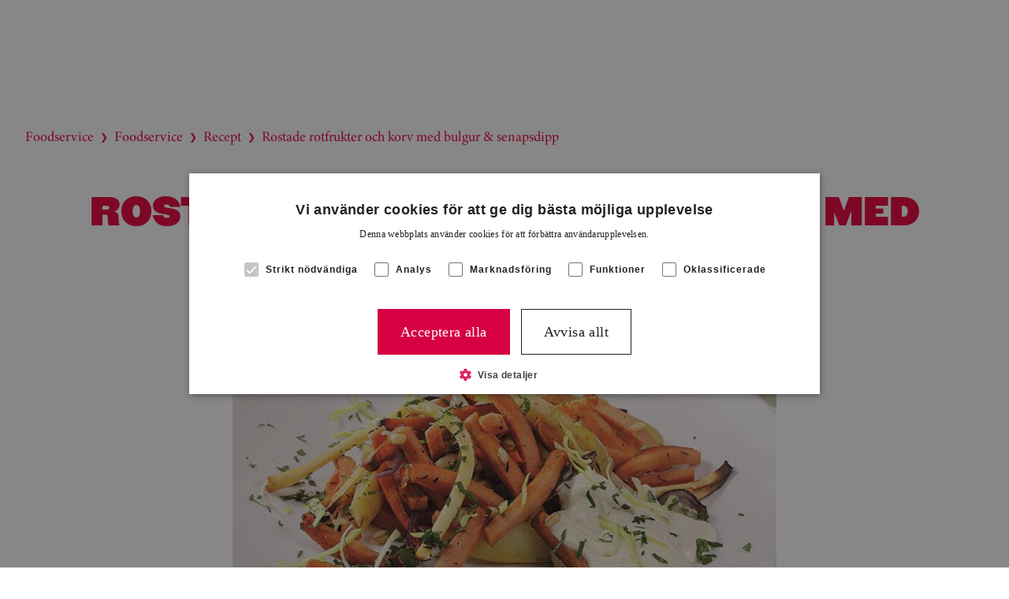

--- FILE ---
content_type: text/html; charset=utf-8
request_url: https://www.atriaoutofhome.se/restaurang--storkok/recept/rostade-rotfrukter-och-korv-med-bulgur--senapsdipp/
body_size: 6027
content:



<!DOCTYPE html>
<html id="foodservicese" class="" lang="sv">

<head>
    <meta charset="utf-8"/>
    <meta http-equiv="X-UA-Compatible" content="IE=10"/>
    <meta name="viewport" content="width=device-width, initial-scale=1.0"/>
    <meta name="format-detection" content="telephone=no">

       
    <title>Rostade rotfrukter och korv med bulgur &amp; senapsdipp | Atria Foodservice | Good Food Better Mood</title>

    <!-- Google Tag Manager -->

    <script data-cookieconsent="ignore">
          (function (w, d, s, l, i) {
            w[l] = w[l] || []; w[l].push({
              'gtm.start':
                new Date().getTime(), event: 'gtm.js'
            }); var f = d.getElementsByTagName(s)[0],
              j = d.createElement(s), dl = l != 'dataLayer' ? '&l=' + l : ''; j.async = true; j.src =
                'https://www.googletagmanager.com/gtm.js?id=' + i + dl; f.parentNode.insertBefore(j, f);
          })(window, document, 'script', 'dataLayer', 'GTM-K3BLSM6');
    </script>
    <!-- End Google Tag Manager -->

    <meta property="og:title" content="Rostade rotfrukter och korv med bulgur &amp; senapsdipp"/>
    <meta property="og:image"/>
    
    

    

    
    <link href="https://www.atriaoutofhome.se/restaurang--storkok/recept/rostade-rotfrukter-och-korv-med-bulgur--senapsdipp/" rel="canonical" />
    
    <link href="/atriafi/dist/css/main.e437764e.css" rel="stylesheet" media="all" />
    <script type="module" src="/atriafi/dist/js/app.937f5b5f.js"></script>

    <link rel="shortcut icon" href="/favicon.ico" type="image/x-icon"/>
    
    <script>
!function(T,l,y){var S=T.location,k="script",D="instrumentationKey",C="ingestionendpoint",I="disableExceptionTracking",E="ai.device.",b="toLowerCase",w="crossOrigin",N="POST",e="appInsightsSDK",t=y.name||"appInsights";(y.name||T[e])&&(T[e]=t);var n=T[t]||function(d){var g=!1,f=!1,m={initialize:!0,queue:[],sv:"5",version:2,config:d};function v(e,t){var n={},a="Browser";return n[E+"id"]=a[b](),n[E+"type"]=a,n["ai.operation.name"]=S&&S.pathname||"_unknown_",n["ai.internal.sdkVersion"]="javascript:snippet_"+(m.sv||m.version),{time:function(){var e=new Date;function t(e){var t=""+e;return 1===t.length&&(t="0"+t),t}return e.getUTCFullYear()+"-"+t(1+e.getUTCMonth())+"-"+t(e.getUTCDate())+"T"+t(e.getUTCHours())+":"+t(e.getUTCMinutes())+":"+t(e.getUTCSeconds())+"."+((e.getUTCMilliseconds()/1e3).toFixed(3)+"").slice(2,5)+"Z"}(),iKey:e,name:"Microsoft.ApplicationInsights."+e.replace(/-/g,"")+"."+t,sampleRate:100,tags:n,data:{baseData:{ver:2}}}}var h=d.url||y.src;if(h){function a(e){var t,n,a,i,r,o,s,c,u,p,l;g=!0,m.queue=[],f||(f=!0,t=h,s=function(){var e={},t=d.connectionString;if(t)for(var n=t.split(";"),a=0;a<n.length;a++){var i=n[a].split("=");2===i.length&&(e[i[0][b]()]=i[1])}if(!e[C]){var r=e.endpointsuffix,o=r?e.location:null;e[C]="https://"+(o?o+".":"")+"dc."+(r||"services.visualstudio.com")}return e}(),c=s[D]||d[D]||"",u=s[C],p=u?u+"/v2/track":d.endpointUrl,(l=[]).push((n="SDK LOAD Failure: Failed to load Application Insights SDK script (See stack for details)",a=t,i=p,(o=(r=v(c,"Exception")).data).baseType="ExceptionData",o.baseData.exceptions=[{typeName:"SDKLoadFailed",message:n.replace(/\./g,"-"),hasFullStack:!1,stack:n+"\nSnippet failed to load ["+a+"] -- Telemetry is disabled\nHelp Link: https://go.microsoft.com/fwlink/?linkid=2128109\nHost: "+(S&&S.pathname||"_unknown_")+"\nEndpoint: "+i,parsedStack:[]}],r)),l.push(function(e,t,n,a){var i=v(c,"Message"),r=i.data;r.baseType="MessageData";var o=r.baseData;return o.message='AI (Internal): 99 message:"'+("SDK LOAD Failure: Failed to load Application Insights SDK script (See stack for details) ("+n+")").replace(/\"/g,"")+'"',o.properties={endpoint:a},i}(0,0,t,p)),function(e,t){if(JSON){var n=T.fetch;if(n&&!y.useXhr)n(t,{method:N,body:JSON.stringify(e),mode:"cors"});else if(XMLHttpRequest){var a=new XMLHttpRequest;a.open(N,t),a.setRequestHeader("Content-type","application/json"),a.send(JSON.stringify(e))}}}(l,p))}function i(e,t){f||setTimeout(function(){!t&&m.core||a()},500)}var e=function(){var n=l.createElement(k);n.src=h;var e=y[w];return!e&&""!==e||"undefined"==n[w]||(n[w]=e),n.onload=i,n.onerror=a,n.onreadystatechange=function(e,t){"loaded"!==n.readyState&&"complete"!==n.readyState||i(0,t)},n}();y.ld<0?l.getElementsByTagName("head")[0].appendChild(e):setTimeout(function(){l.getElementsByTagName(k)[0].parentNode.appendChild(e)},y.ld||0)}try{m.cookie=l.cookie}catch(p){}function t(e){for(;e.length;)!function(t){m[t]=function(){var e=arguments;g||m.queue.push(function(){m[t].apply(m,e)})}}(e.pop())}var n="track",r="TrackPage",o="TrackEvent";t([n+"Event",n+"PageView",n+"Exception",n+"Trace",n+"DependencyData",n+"Metric",n+"PageViewPerformance","start"+r,"stop"+r,"start"+o,"stop"+o,"addTelemetryInitializer","setAuthenticatedUserContext","clearAuthenticatedUserContext","flush"]),m.SeverityLevel={Verbose:0,Information:1,Warning:2,Error:3,Critical:4};var s=(d.extensionConfig||{}).ApplicationInsightsAnalytics||{};if(!0!==d[I]&&!0!==s[I]){var c="onerror";t(["_"+c]);var u=T[c];T[c]=function(e,t,n,a,i){var r=u&&u(e,t,n,a,i);return!0!==r&&m["_"+c]({message:e,url:t,lineNumber:n,columnNumber:a,error:i}),r},d.autoExceptionInstrumented=!0}return m}(y.cfg);function a(){y.onInit&&y.onInit(n)}(T[t]=n).queue&&0===n.queue.length?(n.queue.push(a),n.trackPageView({})):a()}(window,document,{src: "https://js.monitor.azure.com/scripts/b/ai.2.gbl.min.js", crossOrigin: "anonymous", cfg: {instrumentationKey: 'ead0b041-0451-45f5-a6c0-53019d5b6a77', disableCookiesUsage: false }});
</script>





    <!-- Localizations -->
    <script src="/api/localization/script"></script>
    <script>
        window.siteI18nLocale = "sv";
    </script>
</head>

<body>
<!-- Google Tag Manager (noscript) -->
<noscript>
    <iframe data-cookieconsent="ignore" src="https://www.googletagmanager.com/ns.html?id=GTM-K3BLSM6" height="0" width="0"
            style="display:none;visibility:hidden">
    </iframe>
</noscript>
<!-- End Google Tag Manager (noscript) -->

<!-- Accessibility skip link -->
<a href="#mainContent"
   class="hidden lg:inline-block lg:absolute lg:-left-full
            focus:relative focus:left-0 focus:p-2 focus:bg-white focus:text-black
            focus:shadow-lg focus:rounded transition-all">
    /accessibility/skiptocontent
</a>

<div id="app" class="overflow-x-clip">


        <header-base language="sv"
                     search-url="/soksida/"
                     :alt-header-colors="true"
                     logo-name="atriacom-logo"
                     sub-domain-id=""
                     :page-id="76001"
                     search-label="Sök efter en produkt, recept eller annan information"
                     search-loading-text=" Letar efter..."
                     show-all-results-label=" Se alla sökresultat"
                     quick-search-label="Vad letar du efter?"
                     search-button-label="Sök"
                     home-page-url="https://www.atria.se/"
                     lihakauppa-url="https://www.lihakauppa.fi/">
        </header-base>
    

    





        <main class="screen:mb-20" id="mainContent">
            
<link rel="stylesheet" type="text/css" href="/css/_printMashieRecipe.css"/>
<div class="hidden: print:block print:m-12">
<div id="mashie-recipe" class="print:pt-0 screen:lg:pt-36 md:container mx-auto print:-mt-32">
    <div class="w-full flex justify-center lg:hidden">
        <div class="h-[60px] w-[131px] my-4">
            
        </div>
    </div>
    <div class="lg:w-fit w-full print:hidden">

<nav aria-label="breadcrumb" class="print:hidden breadcrumb pb-2 mt-1 pt-3 md:px-8 px-6 relative bg-white z-[2] rounded-t-lg">
    <ol class="text-primary flex items-center flex-wrap">
                <li class="flex items-center">
                    <a href="/" target="_self" class="hyphens-auto">Foodservice</a>
                    <span class="px-2 text-xs">
                        &#x276F;
                    </span>
                </li>
                <li class="flex items-center">
                    <a href="/restaurang--storkok/" target="_self" class="hyphens-auto">Foodservice</a>
                    <span class="px-2 text-xs">
                        &#x276F;
                    </span>
                </li>
                <li class="flex items-center">
                    <a href="/restaurang--storkok/recept/" target="_self" class="hyphens-auto">Recept</a>
                    <span class="px-2 text-xs">
                        &#x276F;
                    </span>
                </li>
                <li class="inline active hyphens-auto" aria-current="page">
                    Rostade rotfrukter och korv med bulgur &amp; senapsdipp
                </li>
    </ol>
</nav>    </div>
    <div id="content" class="screen:px-8 print:pt-8">
         <img class="hidden print:block mx-auto my-4 w-36" src="/img/atriacom-logo.svg"/>
       
        <h2 class="py-8 text-center print:text-left uppercase overflow-auto hyphens-auto hidden md:block print:text-black">rostade rotfrukter och korv med bulgur &amp; senapsdipp</h2>
        <h3 class="py-8 text-center  print:text-left uppercase overflow-auto hyphens-auto visible md:hidden print:text-black print:p-0">rostade rotfrukter och korv med bulgur &amp; senapsdipp</h3>
        <div class="hidden print:block mb-8 mt-2 border-b-[3px] border-red-500"></div>
            <img src="https://mpi.mashie.com/mashie/pictures/001f335d-8fc4-4a39-afcb-c3ef294dc2dc/944cbd47-91a3-42ba-b7a9-a45e00e297d7.jpg" class="mx-auto print:mx-0 object-cover rounded-2xl flex items-center overflow-clip my-2 print:w-[50%]" />
        <portion-calculator-se v-bind="{&quot;yield&quot;:10,&quot;portionSize&quot;:436,&quot;portionUnit&quot;:&quot;g&quot;,&quot;totalYieldKg&quot;:4365,&quot;steps&quot;:[{&quot;Order&quot;:0,&quot;Instructions&quot;:&quot;\u003Cp\u003E1. Strimla potatis och rotfrukter. Sk\u0026auml;r l\u0026ouml;ken i klyftor.\u003C/p\u003E\r\n\u003Cp\u003E2. Blanda samman ingredienserna till senapsdippen. Smaks\u0026auml;tt med salt och peppar.\u003C/p\u003E\r\n\u003Cp\u003E3. Tillaga bulgur i bleck med \u0026aring;nga. Ber\u0026auml;kna ca 2 bleck till 100 portioner. Dosera gr\u0026ouml;nsaskbuljong\u003Cbr /\u003E\u0026nbsp;\u0026nbsp;\u0026nbsp; efter anvisning p\u0026aring; f\u0026ouml;rpackningen.\u003C/p\u003E\r\n\u003Cp\u003E4. F\u0026ouml;rdela rotfrukter, l\u0026ouml;k och korv i bleck. Ringla \u0026ouml;ver rapsolja och blanda ner kryddodrna. Tillaga i\u0026nbsp; \u003Cbr /\u003E\u0026nbsp;\u0026nbsp;\u0026nbsp; kombiugn p\u0026aring; 225\u0026deg; i ca 15-20 minuter.\u003C/p\u003E\r\n\u003Cp\u003ETIPS! Fyll inte blecken helt med rotfrukter/korv om ni vill ha utrymme att blanda ner bulgur i blecken vid serveringen.\u003C/p\u003E\r\n\u003Cp\u003E5. Blanda bulgur med rotfrukter och korv i blecken. Str\u0026ouml; \u0026ouml;ver finhackad persilja och strimlad purjol\u0026ouml;k. Alternativt servera bulgur separat som tillbeh\u0026ouml;r. Bjud\u0026nbsp;senapsdipp till.\u003C/p\u003E&quot;,&quot;Ingredients&quot;:[{&quot;Name&quot;:&quot;LITHELLS, MIDDAGSKORV MED MOROT STRIMLAD 9%, FRI FR\u00C5N (Art.nr: 7210)&quot;,&quot;Amount&quot;:1,&quot;Unit&quot;:&quot;kg&quot;,&quot;ProductPageContentLink&quot;:null,&quot;Url&quot;:null},{&quot;Name&quot;:&quot;Morot sv&quot;,&quot;Amount&quot;:300,&quot;Unit&quot;:&quot;g&quot;,&quot;ProductPageContentLink&quot;:null,&quot;Url&quot;:null},{&quot;Name&quot;:&quot;Potatis&quot;,&quot;Amount&quot;:1,&quot;Unit&quot;:&quot;kg&quot;,&quot;ProductPageContentLink&quot;:null,&quot;Url&quot;:null},{&quot;Name&quot;:&quot;Palsternacka SV&quot;,&quot;Amount&quot;:300,&quot;Unit&quot;:&quot;g&quot;,&quot;ProductPageContentLink&quot;:null,&quot;Url&quot;:null},{&quot;Name&quot;:&quot;L\u00F6k r\u00F6d&quot;,&quot;Amount&quot;:300,&quot;Unit&quot;:&quot;g&quot;,&quot;ProductPageContentLink&quot;:null,&quot;Url&quot;:null},{&quot;Name&quot;:&quot;Timjan, torkad&quot;,&quot;Amount&quot;:5,&quot;Unit&quot;:&quot;g&quot;,&quot;ProductPageContentLink&quot;:null,&quot;Url&quot;:null},{&quot;Name&quot;:&quot;Oregano&quot;,&quot;Amount&quot;:5,&quot;Unit&quot;:&quot;g&quot;,&quot;ProductPageContentLink&quot;:null,&quot;Url&quot;:null},{&quot;Name&quot;:&quot;Salt o peppar&quot;,&quot;Amount&quot;:0,&quot;Unit&quot;:null,&quot;ProductPageContentLink&quot;:null,&quot;Url&quot;:null},{&quot;Name&quot;:&quot;rapsolja&quot;,&quot;Amount&quot;:0.5,&quot;Unit&quot;:&quot;dl&quot;,&quot;ProductPageContentLink&quot;:null,&quot;Url&quot;:null}],&quot;Heading&quot;:null},{&quot;Order&quot;:1,&quot;Instructions&quot;:&quot;&quot;,&quot;Ingredients&quot;:[{&quot;Name&quot;:&quot;Bulgur&quot;,&quot;Amount&quot;:240,&quot;Unit&quot;:&quot;g&quot;,&quot;ProductPageContentLink&quot;:null,&quot;Url&quot;:null},{&quot;Name&quot;:&quot;Vatten&quot;,&quot;Amount&quot;:6,&quot;Unit&quot;:&quot;dl&quot;,&quot;ProductPageContentLink&quot;:null,&quot;Url&quot;:null},{&quot;Name&quot;:&quot;Gr\u00F6nsaksbuljong&quot;,&quot;Amount&quot;:0,&quot;Unit&quot;:null,&quot;ProductPageContentLink&quot;:null,&quot;Url&quot;:null},{&quot;Name&quot;:&quot;Persilja krusig&quot;,&quot;Amount&quot;:20,&quot;Unit&quot;:&quot;g&quot;,&quot;ProductPageContentLink&quot;:null,&quot;Url&quot;:null},{&quot;Name&quot;:&quot;Purjol\u00F6k&quot;,&quot;Amount&quot;:100,&quot;Unit&quot;:&quot;g&quot;,&quot;ProductPageContentLink&quot;:null,&quot;Url&quot;:null}],&quot;Heading&quot;:&quot;Bulgur&quot;},{&quot;Order&quot;:2,&quot;Instructions&quot;:&quot;&quot;,&quot;Ingredients&quot;:[{&quot;Name&quot;:&quot;Turkisk yoghurt &quot;,&quot;Amount&quot;:400,&quot;Unit&quot;:&quot;g&quot;,&quot;ProductPageContentLink&quot;:null,&quot;Url&quot;:null},{&quot;Name&quot;:&quot;Senap, s\u00F6t, svensk&quot;,&quot;Amount&quot;:40,&quot;Unit&quot;:&quot;g&quot;,&quot;ProductPageContentLink&quot;:null,&quot;Url&quot;:null},{&quot;Name&quot;:&quot;Senap, fransk&quot;,&quot;Amount&quot;:10,&quot;Unit&quot;:&quot;g&quot;,&quot;ProductPageContentLink&quot;:null,&quot;Url&quot;:null},{&quot;Name&quot;:&quot;Salt o peppar&quot;,&quot;Amount&quot;:0,&quot;Unit&quot;:null,&quot;ProductPageContentLink&quot;:null,&quot;Url&quot;:null}],&quot;Heading&quot;:&quot;Senapsdip&quot;}],&quot;nutrients&quot;:[{&quot;Name&quot;:&quot;Energi (kJ)&quot;,&quot;Unit&quot;:&quot;kJ&quot;,&quot;Amount&quot;:1888.8,&quot;Code&quot;:&quot;ENKJ&quot;},{&quot;Name&quot;:&quot;Energi (kcal)&quot;,&quot;Unit&quot;:&quot;kcal&quot;,&quot;Amount&quot;:458.43,&quot;Code&quot;:&quot;ENER&quot;},{&quot;Name&quot;:&quot;Fett&quot;,&quot;Unit&quot;:&quot;g&quot;,&quot;Amount&quot;:18.1,&quot;Code&quot;:&quot;FAT&quot;},{&quot;Name&quot;:&quot;Kolhydrater&quot;,&quot;Unit&quot;:&quot;g&quot;,&quot;Amount&quot;:52.4,&quot;Code&quot;:&quot;CHOT&quot;},{&quot;Name&quot;:&quot;Protein&quot;,&quot;Unit&quot;:&quot;g&quot;,&quot;Amount&quot;:16.62,&quot;Code&quot;:&quot;PROT&quot;}]}"></portion-calculator-se>

    </div>
        <div class="mt-12 print:hidden">
            <h2 class="uppercase text-black text-4xl mb-6 hyphens-auto">Produkter som används</h2>
            <card-carousel :cards="[{&quot;image&quot;:&quot;/contentassets/b9cdbcf1c5484c91ad149e9b9cbd267b/5954--7210_.jpg&quot;,&quot;header&quot;:&quot;Middagskorv med morot, strimlad 9%, Fri fr\u00E5n&quot;,&quot;ctaButton&quot;:null,&quot;type&quot;:&quot;productCardSe&quot;,&quot;link&quot;:&quot;/restaurang--storkok/sortiment/middagskorv-med-morot-strimlad-9-fri-fran/&quot;,&quot;totalTime&quot;:0,&quot;likeCount&quot;:0,&quot;commentCount&quot;:0,&quot;stock&quot;:null,&quot;price&quot;:null,&quot;svhPrice&quot;:null,&quot;discountPercentage&quot;:null,&quot;pricePerKilo&quot;:null,&quot;publishDate&quot;:null,&quot;cisionTextType&quot;:null,&quot;productCode&quot;:&quot;7210&quot;,&quot;valoCode&quot;:null,&quot;gtinCode&quot;:null,&quot;socialMedia&quot;:null,&quot;body&quot;:null,&quot;socialMediaDaysSincePosted&quot;:0,&quot;socialMediaProfileUrl&quot;:null,&quot;socialMediaProfilePictureUrl&quot;:null,&quot;socialMediaMediaType&quot;:null,&quot;eanCode&quot;:null,&quot;productId&quot;:7210,&quot;imagePreset&quot;:null,&quot;isGiftCard&quot;:null}]"></card-carousel>
        </div>
</div>
</div>

        </main>


<footer class="text-white print:hidden ">

    <div class=" bg-primary">
        <div class="flex justify-center">
            <div class="container my-10 md:mx-14 lg:mx-30">
                    <h2 class="text-center uppercase text-white mb-9"></h2>
                <div class="footer-content">
                    
<div class="grid grid-cols-1 sm:text-center gap-y-10 md:text-left md:grid-cols-2 md:gap-x-16 md:gap-y-11 lg:grid-cols-4"><div class="block  full">


<div class="footer-column">
        <div class="flex mb-4 justify-center md:justify-start min-w-0">
                <h3  class="uppercase text-white break-words hyphens-auto whitespace-normal">Karri&#xE4;r</h3>
    </div> 
    <div class="text-center md:text-left " >
        
<p class="text-white">Vi&nbsp;skapar tillsammans matgl&auml;dje varje dag. <br /><a class="text-white" href="https://atria-swe.careers.talentadore.com/">Se v&aring;ra lediga tj&auml;nster&gt;</a>&nbsp;</p>
    </div>
</div></div><div class="block  full">


<div class="footer-column">
        <div class="flex mb-4 justify-center md:justify-start min-w-0">
                <h3  class="uppercase text-white break-words hyphens-auto whitespace-normal">Nyhetsrum</h3>
    </div> 
    <div class="text-center md:text-left " >
        
<p>L&auml;s v&aring;ra senaste <a class="text-white" href="https://www.atria.se/nyhetsrum/">nyheter &amp; </a><br /><a class="text-white" href="https://www.atria.se/nyhetsrum/">pressmeddelanden&gt;</a></p>
<p>&nbsp;</p>
    </div>
</div></div><div class="block  full">


<div class="footer-column">

    <div class="text-center md:text-left " >
        

    </div>
</div></div><div class="block  full">


<div class="footer-column">
        <div class="flex mb-4 justify-center md:justify-start min-w-0">
<img alt="Atria logo" class="max-h-8 w-auto mr-2.5" self-closing="true" src="/globalassets/se-atria.se/atria-konsernilogo.svg?preset=thumbnail" title=""></img>    </div> 
    <div class="text-center md:text-left " >
        
<p>L&ouml;fstr&ouml;ms All&eacute; 5<br />172 66 Sundbyberg</p>
<p>Telefon: 010-482 30 00<br />E-post: <a class="text-white" href="mailto:kontakt@atria.com">kontakt@atria.com</a></p>
<div class="flex flex-row gap-4 md:justify-start justify-center"><a href="https://www.instagram.com/lifeatatria/" target="_blank" rel="noopener"><img src="/globalassets/atria.fi/insta.svg" alt="instagram" width="21" height="21" /></a><a class="text-black" href="https://www.linkedin.com/company/atria-sweden" target="_blank" rel="noopener"><img src="/globalassets/atria.fi/linked-in.svg" alt="linkedIn" width="20" height="20" /></a></div>
    </div>
</div></div></div>

                </div>
            </div>
        </div>
        <div class="flex justify-center footer-bottom bg-primaryAlt pb-3 py-5 md:px-14 lg:px-30">
            <div class="container flex gap-y-5 flex-col-reverse items-center md:flex-row md:items-start">
                <span class="grow">
                </span>
                <div class="legal-links flex justify-center flex-wrap gap-x-5">
                </div>
                <div class="lg:grow"></div>
            </div>
        </div>
    </div>

    <script type="module" src="https://videobot.com/embed/videobot.mjs"></script>
    <!-- -->
</footer>


</div>

<script defer="defer" src="/Util/Find/epi-util/find.js"></script>
<script>
document.addEventListener('DOMContentLoaded',function(){if(typeof FindApi === 'function'){var api = new FindApi();api.setApplicationUrl('/');api.setServiceApiBaseUrl('/find_v2/');api.processEventFromCurrentUri();api.bindWindowEvents();api.bindAClickEvent();api.sendBufferedEvents();}})
</script>


<span class="print:hidden">
    
</span>

    


</body>
</html>


--- FILE ---
content_type: text/css
request_url: https://www.atriaoutofhome.se/css/_printMashieRecipe.css
body_size: -2015
content:
/* Most print mashie styling is done with tailwind in the file mashierecipe.cshtml but to remove pagetitle and date that comes from the browser this rules is neccesary. */

@page {
  size: auto;
  margin: 0mm;
}


--- FILE ---
content_type: image/svg+xml
request_url: https://www.atriaoutofhome.se/img/atriacom-logo.svg
body_size: -680
content:
<?xml version="1.0" encoding="UTF-8"?>
<svg id="Layer_2" data-name="Layer 2" xmlns="http://www.w3.org/2000/svg" viewBox="0 0 103.198975 23.313995">
  <defs>
    <style>
      .cls-1 {
        fill: #e40040;
      }
    </style>
  </defs>
  <g id="Layer_1-2" data-name="Layer 1">
    <path class="cls-1" d="M94.220947,13.585999h-6.109985c.98999-2.764984,2.048035-5.632996,3.106018-8.466003h.102966l2.901001,8.466003ZM103.198975,23.040985v-.98999c-2.218994-.238983-2.663025-.54599-3.755005-3.515991-2.184998-5.904999-4.471985-12.322998-6.588013-18.194l-1.195007.34201-7.065979,17.85199c-1.159973,2.970001-1.638,3.208984-3.822998,3.515991v.98999h7.476013v-.98999c-2.559998-.27298-2.833008-.613983-2.151001-2.696991.477966-1.399017.955994-2.799011,1.468018-4.231995h7.167969c.71698,1.944977,1.366028,3.720001,1.775024,4.983002.477966,1.365997.204956,1.673004-1.945007,1.945984v.98999h8.635986ZM77.560974,23.040985v-.98999c-2.765015-.204987-3.038025-.410004-3.038025-3.311005V5.153992c0-2.901001.27301-3.105988,3.038025-3.311005v-.98999h-9.284973v.98999c2.764954.205017,3.037964.410004,3.037964,3.311005v13.585999c0,2.901001-.27301,3.106018-3.037964,3.311005v.98999h9.284973ZM51.221985,12.220001V3.789001c0-.888.102966-1.263.34198-1.467987.27301-.205017.853027-.341003,1.809021-.341003,2.458008,0,4.812988,1.36499,4.812988,5.052002,0,1.842987-.546021,3.207977-1.809021,4.231995-.854004.682983-1.97998.955994-3.652954.955994h-1.502014ZM65.45697,22.391998c-.750977-.238983-1.502014-.613983-2.390015-1.570007-.81897-.886993-1.501953-1.774994-2.730957-3.617981-1.024048-1.536011-2.423035-3.822998-3.004028-4.881012,2.492004-1.092987,4.335999-2.868011,4.335999-5.837006,0-2.048981-.921997-3.584991-2.286987-4.471985-1.298035-.854004-2.970032-1.161011-5.564026-1.161011h-8.636963v.98999c2.628998.205017,2.902008.376007,2.902008,3.243011v13.619995c0,2.901001-.307007,3.140015-3.038025,3.345001v.98999h9.181976v-.98999c-2.695984-.204987-3.003967-.444-3.003967-3.345001v-5.359009h.98999c1.672974,0,2.218994.409027,2.833008,1.399017.98999,1.673004,2.151001,3.755005,3.312012,5.394012,1.500977,2.18399,2.901001,2.968994,5.802002,3.139984.375977.033997.78595.033997,1.16095.033997l.137024-.921997ZM41.927979,6.144012c-.17099-2.014008-.34198-4.608002-.34198-6.144012h-.751007c-.511993.64801-.819.852997-1.73999.852997h-13.552002c-.956024,0-1.365021-.067993-1.877014-.852997h-.71701c-.069,1.842987-.238983,4.130005-.409973,6.247009h1.057983c.376007-1.537018.71701-2.526001,1.127014-3.106995.477997-.751007,1.125977-1.058014,3.958984-1.058014h1.946014v16.691986c0,2.765015-.27301,3.072021-3.345001,3.277008v.98999h10.03598v-.98999c-3.208984-.204987-3.481995-.54599-3.481995-3.277008V2.082001h2.252991c2.492004,0,3.072021.239014,3.652008,1.023987.444.580017.785004,1.468018,1.161011,3.141022l1.023987-.102997ZM13.449982,13.585999h-6.110992c.98999-2.764984,2.048004-5.632996,3.106995-8.466003h.10199l2.902008,8.466003ZM22.427002,23.040985v-.98999c-2.219025-.238983-2.663025-.54599-3.755005-3.515991C16.487976,12.630005,14.199982,6.212006,12.083984.341003l-1.195007.34201L3.822998,18.535004c-1.160004,2.970001-1.638,3.208984-3.822998,3.515991v.98999h7.475983v-.98999c-2.559998-.27298-2.833008-.613983-2.151001-2.696991.477997-1.399017.955994-2.799011,1.468018-4.231995h7.168976c.716003,1.944977,1.365021,3.720001,1.775024,4.983002.47699,1.365997.203979,1.673004-1.946014,1.945984v.98999h8.636017Z"/>
  </g>
</svg>